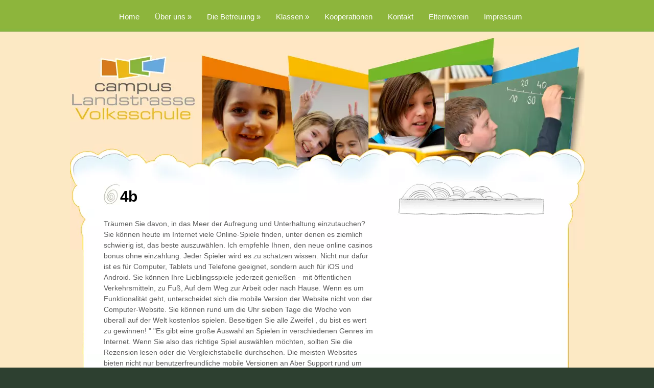

--- FILE ---
content_type: text/html; charset=utf-8
request_url: https://campuslandstrasse-vs.at/klassen/4b/
body_size: 5749
content:
<!DOCTYPE html>
<html lang="de-DE">
<head profile="http://gmpg.org/xfn/11">
  <meta name="viewport" content="width=device-width, initial-scale=1">
<meta charset="utf-8">
  <title>Klassen 4b – Campus Landstraße | Campuslandstrasse-vs.at</title>
  <meta name="description" content="Obwohl dies eine exklusive Regelung ist, ermutigt die Schule die Eltern, ihren eigenen Zeitplan mit den Schultagen für ihre Kinder zu wählen.">
  <link rel="stylesheet" href="/wp-content/themes/onthego-child/style.css" type="text/css" media="screen">
  <link rel="pingback" href="/xmlrpc.php">
  <script type="text/javascript">
        document.documentElement.className = 'js';
  </script>
  <title>4b | Campus Landstraße | Volksschule</title>
  <link rel="dns-prefetch" href="/">
  <link rel="alternate" type="application/rss+xml" title="Campus Landstraße | Volksschule » Feed" href="/feed/">
  <link rel="alternate" type="application/rss+xml" title="Campus Landstraße | Volksschule » Kommentar-Feed" href="/comments/feed/">
  <script type="text/javascript">
                        window._wpemojiSettings = {"baseUrl":"https:\/\/s.w.org\/images\/core\/emoji\/2.2.1\/72x72\/","ext":".png","svgUrl":"https:\/\/s.w.org\/images\/core\/emoji\/2.2.1\/svg\/","svgExt":".svg","source":{"concatemoji":"http:\/\/campuslandstrasse-vs.at\/wp-includes\/js\/wp-emoji-release.min.js"}};
                        !function(a,b,c){function d(a){var b,c,d,e,f=String.fromCharCode;if(!k||!k.fillText)return!1;switch(k.clearRect(0,0,j.width,j.height),k.textBaseline="top",k.font="600 32px Arial",a){case"flag":return k.fillText(f(55356,56826,55356,56819),0,0),!(j.toDataURL().length<3e3)&&(k.clearRect(0,0,j.width,j.height),k.fillText(f(55356,57331,65039,8205,55356,57096),0,0),b=j.toDataURL(),k.clearRect(0,0,j.width,j.height),k.fillText(f(55356,57331,55356,57096),0,0),c=j.toDataURL(),b!==c);case"emoji4":return k.fillText(f(55357,56425,55356,57341,8205,55357,56507),0,0),d=j.toDataURL(),k.clearRect(0,0,j.width,j.height),k.fillText(f(55357,56425,55356,57341,55357,56507),0,0),e=j.toDataURL(),d!==e}return!1}function e(a){var c=b.createElement("script");c.src=a,c.defer=c.type="text/javascript",b.getElementsByTagName("head")[0].appendChild(c)}var f,g,h,i,j=b.createElement("canvas"),k=j.getContext&&j.getContext("2d");for(i=Array("flag","emoji4"),c.supports={everything:!0,everythingExceptFlag:!0},h=0;h<i.length;h++)c.supports[i[h]]=d(i[h]),c.supports.everything=c.supports.everything&&c.supports[i[h]],"flag"!==i[h]&&(c.supports.everythingExceptFlag=c.supports.everythingExceptFlag&&c.supports[i[h]]);c.supports.everythingExceptFlag=c.supports.everythingExceptFlag&&!c.supports.flag,c.DOMReady=!1,c.readyCallback=function(){c.DOMReady=!0},c.supports.everything||(g=function(){c.readyCallback()},b.addEventListener?(b.addEventListener("DOMContentLoaded",g,!1),a.addEventListener("load",g,!1)):(a.attachEvent("onload",g),b.attachEvent("onreadystatechange",function(){"complete"===b.readyState&&c.readyCallback()})),f=c.source||{},f.concatemoji?e(f.concatemoji):f.wpemoji&&f.twemoji&&(e(f.twemoji),e(f.wpemoji)))}(window,document,window._wpemojiSettings);
  </script>
  <link rel="stylesheet" href="/wp-content/themes/OnTheGo/style-Green.css" type="text/css" media="screen">
  <style type="text/css">
  img.wp-smiley,
  img.emoji {
        display: inline !important;
        border: none !important;
        box-shadow: none !important;
        height: 1em !important;
        width: 1em !important;
        margin: 0 .07em !important;
        vertical-align: -0.1em !important;
        background: none !important;
        padding: 0 !important;
  }
  </style>
  <link rel="stylesheet" id="contact-form-7-css" href="/wp-content/plugins/contact-form-7/includes/css/styles.css" type="text/css" media="all">
  <link rel="stylesheet" id="stylesheet-css" href="/wp-content/plugins/custom-team-manager/css/stylesheet.css" type="text/css" media="all">
  <link rel="stylesheet" id="UserAccessManagerLoginForm-css" href="/wp-content/plugins/user-access-manager/assets/css/uamLoginForm.css" type="text/css" media="screen">
  <link rel="stylesheet" id="et-shortcodes-css-css" href="/wp-content/themes/OnTheGo/epanel/shortcodes/css/shortcodes.css" type="text/css" media="all">
  <link rel="stylesheet" id="fancybox-css" href="/wp-content/themes/OnTheGo/epanel/page_templates/js/fancybox/jquery.fancybox-1.3.4.css" type="text/css" media="screen">
  <link rel="stylesheet" id="et_page_templates-css" href="/wp-content/themes/OnTheGo/epanel/page_templates/page_templates.css" type="text/css" media="screen">
  <script type="text/javascript" src="/wp-includes/js/jquery/jquery.js"></script>
  <script type="text/javascript" src="/wp-includes/js/jquery/jquery-migrate.min.js"></script>
  <link rel="https://api.w.org/" href="/wp-json/">
  <link rel="EditURI" type="application/rsd+xml" title="RSD" href="/xmlrpc.php">
  <link rel="wlwmanifest" type="application/wlwmanifest+xml" href="/wp-includes/wlwmanifest.xml">
  <link rel="shortlink" href="/?p=1053">
  <link rel="alternate" type="application/json+oembed" href="/wp-json/oembed/1.0/embed?url=http%3A%2F%2Fcampuslandstrasse-vs.at%2Fklassen%2F4b%2F">
  <link rel="alternate" type="text/xml+oembed" href="">
  <script type="text/javascript">
  var ajaxurl = '/wp-admin/admin-ajax.php';
  </script>
  <style type="text/css">
                #et_pt_portfolio_gallery { margin-left: -19px; }
                .et_pt_portfolio_item { margin-left: 1px; }
                .et_portfolio_small { margin-left: -40px !important; }
                .et_portfolio_small .et_pt_portfolio_item { margin-left: 30px !important; }
                .et_portfolio_large { margin-left: -16px !important; }
                .et_portfolio_large .et_pt_portfolio_item { margin-left: 1px !important; }
  </style>
  <style type="text/css" id="et-custom-css">
  #manlayer { position: absolute; top: -5px; right: 254px; background: url() no-repeat; width: 0px; height: 0px; }
  body { font-size: 14px; color: #5c5c5c; min-height: 25px; }
  #footer-widgets .widget-content, #footer-widgets a { color: #ffffff; }
  #footer p#copyright { text-align: right; padding: 98px 39px 0 0;}
  .featitem a.readmore { position: absolute; right: 4px; bottom: 9px; color: #ffffff; font-size: 14px; font-weight: bold; display: block; height: 31px; padding-left: 30px; line-height: 31px; }
  h3, h4, h5, h6 { font-weight: bold; padding-top: 15px;  padding-bottom: 10px; color: #000000; letter-spacing: -1px; line-height: 1em; }
  h1 { font-weight: bold; padding-bottom: 20px; color: #000000; letter-spacing: -1px; line-height: 1em; }
  .featitem .description { float: right; width: 385px; margin: 7px 6px 0px 0px; }
  ul#top-menu li a { color: #ffffff; font-size: 15px; text-transform: none; }
  ul#top-menu li ul  li a { background: url(images/dropdown-link.png) no-repeat 12px 15px; color: #5c5c5c; font-size: 14px; display: block; width: 143px; padding: 10px 5px 10px 40px;}
  blockquote  { margin: 1.5em; line-height: 1.5em; font-size: 14px; padding: 1em; color: #666666; background: #e6e6e6; border: 1px solid #dcdcdc; }
  #main-content a.readmore {display: none !important;}
  #header { background: url(/wp-content/themes/onthego_child/images/menu-bg.jpg) no-repeat top left; height: 58px; padding: 16px 95px 0px 80px; }
  a { text-decoration: none; color: #0000FF; }
  .home #from-blog {
  display: none;
  }
  </style>
  <link rel="canonical" href="/klassen/4b">
</head>
<body class="page-template page-template-page-blog page-template-page-blog-php page page-id-1053 page-child parent-pageid-939 unknown et_includes_sidebar">  <ins data-ad-channel="b1abb8ba140ddacf357f0dd10203906a" data-biqdiq-init></ins>

  <div class="container">
    <div id="header">
      <ul id="top-menu" class="superfish nav">
        <li id="menu-item-12" class="menu-item menu-item-type-custom menu-item-object-custom menu-item-home menu-item-12">
          <a href="/">Home</a>
        </li>
        <li id="menu-item-15" class="menu-item menu-item-type-post_type menu-item-object-page menu-item-has-children menu-item-15">
          <a href="/ueber-uns/">Über uns</a>
          <ul class="sub-menu">
            <li id="menu-item-928" class="menu-item menu-item-type-post_type menu-item-object-page menu-item-928">
              <a href="/ueber-uns/">Unsere Schule</a>
            </li>
            <li id="menu-item-951" class="menu-item menu-item-type-post_type menu-item-object-page menu-item-951">
              <a href="/ueber-uns/leitbild/">Leitbild</a>
            </li>
            <li id="menu-item-791" class="menu-item menu-item-type-post_type menu-item-object-page menu-item-791">
              <a href="/ueber-uns/leitung/">Die Leitung</a>
            </li>
            <li id="menu-item-784" class="menu-item menu-item-type-post_type menu-item-object-page menu-item-784">
              <a href="/ueber-uns/lehrerinnen/">LehrerInnen</a>
            </li>
            <li id="menu-item-1074" class="menu-item menu-item-type-post_type menu-item-object-page menu-item-1074">
              <a href="/ueber-uns/freizeitbetreuerinnen/">FreizeitbetreuerInnen</a>
            </li>
          </ul>
        </li>
        <li id="menu-item-892" class="menu-item menu-item-type-custom menu-item-object-custom menu-item-has-children menu-item-892">
          <a href="/ganztaegige-betreuung/">Die Betreuung</a>
          <ul class="sub-menu">
            <li id="menu-item-889" class="menu-item menu-item-type-post_type menu-item-object-page menu-item-has-children menu-item-889">
              <a href="/ganztaegige-betreuung/">Ganztägige Betreuung</a>
              <ul class="sub-menu">
                <li id="menu-item-891" class="menu-item menu-item-type-post_type menu-item-object-page menu-item-891">
                  <a href="/ganztagsvolksschule/">Ganztagsvolksschule</a>
                </li>
                <li id="menu-item-890" class="menu-item menu-item-type-post_type menu-item-object-page menu-item-890">
                  <a href="/offene-volksschule/">Offene Volksschule</a>
                </li>
              </ul>
            </li>
          </ul>
        </li>
        <li id="menu-item-997" class="menu-item menu-item-type-post_type menu-item-object-page current-page-ancestor current-menu-ancestor current-menu-parent current-page-parent current_page_parent current_page_ancestor menu-item-has-children menu-item-997">
          <a href="/klassen/">Klassen</a>
          <ul class="sub-menu">
            <li id="menu-item-998" class="menu-item menu-item-type-post_type menu-item-object-page menu-item-998">
              <a href="/klassen/1a/">1a</a>
            </li>
            <li id="menu-item-1042" class="menu-item menu-item-type-post_type menu-item-object-page menu-item-1042">
              <a href="/klassen/1b-seite/">1b</a>
            </li>
            <li id="menu-item-1041" class="menu-item menu-item-type-post_type menu-item-object-page menu-item-1041">
              <a href="/klassen/1c/">1c</a>
            </li>
            <li id="menu-item-1040" class="menu-item menu-item-type-post_type menu-item-object-page menu-item-1040">
              <a href="/klassen/2a/">2a</a>
            </li>
            <li id="menu-item-1039" class="menu-item menu-item-type-post_type menu-item-object-page menu-item-1039">
              <a href="/klassen/2b/">2b</a>
            </li>
            <li id="menu-item-1060" class="menu-item menu-item-type-post_type menu-item-object-page menu-item-1060">
              <a href="/klassen/2c/">2c</a>
            </li>
            <li id="menu-item-1059" class="menu-item menu-item-type-post_type menu-item-object-page menu-item-1059">
              <a href="/klassen/3a/">3a</a>
            </li>
            <li id="menu-item-1058" class="menu-item menu-item-type-post_type menu-item-object-page menu-item-1058">
              <a href="/klassen/3b/">3b</a>
            </li>
            <li id="menu-item-1057" class="menu-item menu-item-type-post_type menu-item-object-page menu-item-1057">
              <a href="/klassen/3c/">3c</a>
            </li>
            <li id="menu-item-1056" class="menu-item menu-item-type-post_type menu-item-object-page menu-item-1056">
              <a href="/klassen/4a/">4a</a>
            </li>
            <li id="menu-item-1055" class="menu-item menu-item-type-post_type menu-item-object-page current-menu-item page_item page-item-1053 current_page_item menu-item-1055">
              <a href="/klassen/4b/">4b</a>
            </li>
            <li id="menu-item-1064" class="menu-item menu-item-type-post_type menu-item-object-page menu-item-1064">
              <a href="/klassen/vsk/">VSK</a>
            </li>
          </ul>
        </li>
        <li id="menu-item-855" class="menu-item menu-item-type-post_type menu-item-object-page menu-item-855">
          <a href="/kooperationen/">Kooperationen</a>
        </li>
        <li id="menu-item-14" class="menu-item menu-item-type-post_type menu-item-object-page menu-item-14">
          <a href="/kontakt/">Kontakt</a>
        </li>
        <li id="menu-item-987" class="menu-item menu-item-type-custom menu-item-object-custom menu-item-987">
          <a target="_blank" href="/elternverein" rel="noopener noreferrer">Elternverein</a>
        </li>
        <li id="menu-item-986" class="menu-item menu-item-type-post_type menu-item-object-page menu-item-986">
          <a href="/impressum/">Impressum</a>
        </li>
      </ul>
    </div>
    <div id="contentwrap">
      <div id="content">
        <div id="manlayer"></div>
<br>
        <br>
        <br>
        <div id="main-area" class="clearfix">
          <div id="main-content">
            <div class="entry clearfix">
              <h1 id="post-title"><span>4b</span></h1>Träumen Sie davon, in das Meer der Aufregung und Unterhaltung einzutauchen? Sie können heute im Internet viele Online-Spiele finden, unter denen es ziemlich schwierig ist, das beste auszuwählen. Ich empfehle Ihnen, den neue online casinos bonus ohne einzahlung. Jeder Spieler wird es zu schätzen wissen. Nicht nur dafür ist es für Computer, Tablets und Telefone geeignet, sondern auch für iOS und Android. Sie können Ihre Lieblingsspiele jederzeit genießen - mit öffentlichen Verkehrsmitteln, zu Fuß, Auf dem Weg zur Arbeit oder nach Hause. Wenn es um Funktionalität geht, unterscheidet sich die mobile Version der Website nicht von der Computer-Website. Sie können rund um die Uhr sieben Tage die Woche von überall auf der Welt kostenlos spielen. Beseitigen Sie alle Zweifel , du bist es wert zu gewinnen! " "Es gibt eine große Auswahl an Spielen in verschiedenen Genres im Internet. Wenn Sie also das richtige Spiel auswählen möchten, sollten Sie die Rezension lesen oder die Vergleichstabelle durchsehen. Die meisten Websites bieten nicht nur benutzerfreundliche mobile Versionen an Aber Support rund um die Uhr ohne Pausen und arbeitsfreie Tage. Außerdem werden Sie niemanden mit der Möglichkeit überraschen, kostenlos oder um echtes Geld im Online-Casino zu spielen. Ich kann nicht anders, als Ihnen ein schickes Casino zu empfehlen online casino bonus ohne einzahlung sofort mit vielen Spielen. Es ist nur ein Schatz für diejenigen, die gerne spielen. Sie haben die großartige Gelegenheit, sich auszuruhen, Stress abzubauen oder abzubauen, ohne Zeit und Geld für Reisen nach Las Vegas zu verschwenden. Vergessen Sie nicht zu vergleichen diese Seite mit Ihren persönlichen Anfragen und Wünschen. ""
              <div id="et_pt_blog">
                <h2>Nicht gefunden</h2>
                <p>Keine Seite gefunden. Etwas anderes Suchen?</p>
              </div>
            </div>
          </div>
          <div id="sidebar">
            <div class="widget_wrap">
              <div class="widget_entries">
                <div class="widget-content">
                  <div class="textwidget">
                    <script class="ai1ec-widget-placeholder" data-widget="ai1ec_agenda_widget" data-events_seek_type="events">
                    (function(){var d=document,s=d.createElement('script'),
                    i='ai1ec-script';if(d.getElementById(i))return;s.async=1;
                    s.id=i;s.src='http://www.ev-vs-kleistgasse.at/';
                    d.getElementsByTagName('head')[0].appendChild(s);})();
                    </script>
                  </div>
                </div>
                <div class="entries-bottom usual"></div>
              </div>
            </div>
          </div>
        </div>
      </div>
    </div>
    <div id="footer-widgets-wrap">
      <div id="footer-widgets" class="clearfix">
        <div class="widget">
          <div class="widgettop">
            <h4><span>Campus Landstraße</span></h4>
            <div class="widget-content">
              <div class="textwidget">
                <p>Volksschule:<br>
                Kleistgasse 12 | 1030 Wien<br>
                Tel.: 01 798 61 31<br>
                <u><a href="/cdn-cgi/l/email-protection" class="__cf_email__" data-cfemail="91fafeffe5f0fae5d1f2f0fce1e4e2fdf0fff5e2e5e3f0e2e2f4bce7e2bff0e5">[email&#160;protected]</a></u><br></p>
              </div>
            </div>
          </div>
          <div class="widgetbottom"></div>
        </div>
        <div class="widget">
          <div class="widgettop">
            <h4><span>Schulwegplaner</span></h4>
            <div class="widget-content">
              <div class="textwidget">
                <p>Verkehrsverbindungen:<br>
                Schnellbahn (Rennweg)<br>
                Straßenbahn 71, 18, O<br>
                Autobus 77a</p>
              </div>
            </div>
          </div>
          <div class="widgetbottom"></div>
        </div>
        <div class="widget">
          <div class="widgettop">
            <h4><span>Leitbild</span></h4>
            <div class="widget-content">
              <div class="textwidget">
                <p>Kompetenzen erlernen:<br>
                - Fachkompetenz - Sozialkompetenz<br>
                - Selbstkompetenz<br>
                - Methodenkompetenz</p>
              </div>
            </div>
          </div>
          <div class="widgetbottom"></div>
        </div>
      </div>
    </div>
    <div id="footer">
      <p id="copyright">© 2023 | Designed by Eladawien</p>
    </div>
  </div>
  <script data-cfasync="false" src="/cdn-cgi/scripts/5c5dd728/cloudflare-static/email-decode.min.js"></script><script type="text/javascript" src="/wp-content/themes/OnTheGo/js/superfish.js"></script> 
  <script type="text/javascript" src="/wp-content/themes/OnTheGo/js/init.js"></script> 
  <script type="text/javascript">


  //<![CDATA[

        jQuery(".js div#from-blog div.entries").show(); //prevents a flash of unstyled content

        
        

  //]]>
  </script> 
  <script type="text/javascript" src="/wp-includes/js/comment-reply.min.js"></script> 
  <script type="text/javascript" src="/wp-content/plugins/contact-form-7/includes/js/jquery.form.min.js"></script> 
  <script type="text/javascript">


  /* <![CDATA[ */
  var _wpcf7 = {"recaptcha":{"messages":{"empty":"Bitte best\u00e4tigen Sie, dass Sie keine Maschine sind."}}};
  /* ]]> */
  </script> 
  <script type="text/javascript" src="/wp-content/plugins/contact-form-7/includes/js/scripts.js"></script> 
  <script type="text/javascript" src="/wp-content/themes/OnTheGo/epanel/page_templates/js/fancybox/jquery.easing-1.3.pack.js"></script> 
  <script type="text/javascript" src="/wp-content/themes/OnTheGo/epanel/page_templates/js/fancybox/jquery.fancybox-1.3.4.pack.js"></script> 
  <script type="text/javascript">


  /* <![CDATA[ */
  var et_ptemplates_strings = {"captcha":"Captcha","fill":"Fill","field":"field","invalid":"Invalid email"};
  /* ]]> */
  </script> 
  <script type="text/javascript" src="/wp-content/themes/OnTheGo/epanel/page_templates/js/et-ptemplates-frontend.js"></script> 
  <script type="text/javascript" src="/wp-includes/js/wp-embed.min.js"></script>
<script defer src="https://static.cloudflareinsights.com/beacon.min.js/vcd15cbe7772f49c399c6a5babf22c1241717689176015" integrity="sha512-ZpsOmlRQV6y907TI0dKBHq9Md29nnaEIPlkf84rnaERnq6zvWvPUqr2ft8M1aS28oN72PdrCzSjY4U6VaAw1EQ==" data-cf-beacon='{"version":"2024.11.0","token":"75d6ae5a18a14985a075cf656a7c67c4","r":1,"server_timing":{"name":{"cfCacheStatus":true,"cfEdge":true,"cfExtPri":true,"cfL4":true,"cfOrigin":true,"cfSpeedBrain":true},"location_startswith":null}}' crossorigin="anonymous"></script>
</body>
</html>


--- FILE ---
content_type: text/css;charset=UTF-8
request_url: https://campuslandstrasse-vs.at/wp-content/themes/onthego-child/style.css
body_size: 537
content:
/*
Theme Name: OnTheGo Childtheme
Description: Campus Landstraße
Author: Manuela Hernandez Perez
Author URI: http://www.eladawien.at
Template: OnTheGo
Version: 1.0
Tags:
*/
@import url("../OnTheGo/style.css");
/*hier kommen die neuen CSS-Angaben*/



/*------------------------------------------------*/
/*——————————[CUSTOM CSS]—————————*/
/*------------------------------------------------*/



#manlayer { position: absolute; top: -5px; right: 254px; background: url() no-repeat; width: 0px; height: 0px; }

body { font-size: 14px; color: #5c5c5c; min-height: 25px; }



#footer-widgets .widget-content, #footer-widgets a { color: #ffffff; }

#footer p#copyright { text-align: right; padding: 98px 39px 0 0;}

.featitem a.readmore { position: absolute; right: 4px; bottom: 9px; color: #ffffff; font-size: 14px; font-weight: bold; display: block; height: 31px; padding-left: 30px; line-height: 31px; }

h3, h4, h5, h6 { font-weight: bold; padding-top: 15px;  padding-bottom: 10px; color: #000000; letter-spacing: -1px; line-height: 1em; }

h1 { font-weight: bold; padding-bottom: 20px; color: #000000; letter-spacing: -1px; line-height: 1em; }

.featitem .description { float: right; width: 385px; margin: 7px 6px 0px 0px; }

ul#top-menu li a { color: #ffffff; font-size: 15px; text-transform: none; }

ul#top-menu li ul  li a { background: url(images/dropdown-link.png) no-repeat 12px 15px; color: #5c5c5c; font-size: 14px; display: block; width: 143px; padding: 10px 5px 10px 40px;}

blockquote  { margin: 1.5em; line-height: 1.5em; font-size: 14px; padding: 1em; color: #666666; background: #e6e6e6; border: 1px solid #dcdcdc; }

#main-content a.readmore {display: none !important;}

#header { background: url(/wp-content/themes/onthego_child/images/menu-bg.jpg) no-repeat top left; height: 58px; padding: 16px 95px 0px 80px; }

a { text-decoration: none; color: #0000FF; }

ul#slider-control li.active a span { background: url(images/arrow-active1.png) no-repeat 13px center; }
#buildings { background: url(images/featured-buildings1.png) no-repeat; width: 145px; height: 143px; position: absolute; top: -100px; right: -3px; z-index: 2; }

--- FILE ---
content_type: text/css;charset=UTF-8
request_url: https://campuslandstrasse-vs.at/wp-content/themes/OnTheGo/style-Green.css
body_size: 177
content:
html { background: #2d4030 url(images/green/bg1.jpg) repeat scroll 0 0; }
	body { background: url(images/green/top-bg12.png) repeat-x scroll left top; }
		#header { background: url(images/green/menu_bg17.png) no-repeat scroll left top; }
			ul#top-menu > li.current_page_item, ul#top-menu > li:hover, ul#top-menu > li.current-cat { background:url(images/green/menu-active-sprite5.jpg) no-repeat scroll right bottom; }
				ul#top-menu > li.current_page_item > a, ul#top-menu > li:hover > a, ul#top-menu > li.current-cat > a { background: url(images/green/menu-active-sprite5.jpg) no-repeat scroll left top; }
		#contentwrap { background: url(images/green/content-mainbg11.png) repeat-y scroll 0 0; }
			#content { background: url(images/green/top-background14.png) no-repeat scroll left top; }

				.featitem a.readmore { background: url(images/green/more-featured-bg4.png) no-repeat scroll 0 0; }
					.featitem a.readmore span { background: url(images/green/more-featured-bg4.png) no-repeat scroll right top; }

				a.readmore { background: url(images/green/readmore-bg4.png) no-repeat scroll 0 0; }
					a.readmore span { background: url(images/green/readmore-bg4.png) no-repeat scroll right top; }

				.wp-pagenavi span.current, .wp-pagenavi span.extend, .wp-pagenavi a:active, .wp-pagenavi a:hover {
background-color: #77a67a !important; border: 1px solid #619164 !important; }

			div.reply-container { background: url(images/green/readmore-bg4.png) no-repeat scroll 0 0; }
				div.reply-container a { background: url(images/green/readmore-bg4.png) no-repeat scroll right top; }

			#footer-widgets-wrap { background: url(images/green/footer-mainbg10.png) repeat-y scroll 0 0; }
				#footer-widgets { background: url(images/green/footer-top7.png) no-repeat scroll 0 0; }
					#footer-widgets .widget { background: url(images/green/footer-widget-mainbg3.png) repeat-y scroll 0 0; }
						#footer-widgets .widget .widgettop { background: url(images/green/footer-widget-top1.png) no-repeat scroll 0 0; }
						#footer-widgets .widget h4 { background: url(images/green/fwidget-separator1.png) repeat-x scroll left bottom; }
							#footer-widgets .widget h4 span { background: url(images/green/footer-arrow2.png) no-repeat scroll 0 0; }

							#footer-widgets .widget-content ul li { background: url(images/green/fwidget-li-separator.png) no-repeat scroll left bottom; }

								#footer-widgets .widget-content ul li a { background: url(images/green/footer-bullet.png) no-repeat scroll 18px center; }
								.widgetbottom { background: url(images/green/fwidget_bottom1.png) no-repeat scroll 0 0; }

			#footer { background: url(images/green/footer-bottom4.png) no-repeat scroll 0 0; }

--- FILE ---
content_type: text/css;charset=UTF-8
request_url: https://campuslandstrasse-vs.at/wp-content/themes/OnTheGo/style.css
body_size: 5552
content:
/*
Theme Name: OnTheGo
Theme URI: http://www.elegantthemes.com/gallery/onthego
Version: 4.4.3
Description: 2 Column theme from Elegant Themes
Author: Elegant Themes
Author URI: http://www.elegantthemes.com
*/

/*------------------------------------------------*/
/*-----------------[RESET]------------------------*/
/*------------------------------------------------*/

/* http://meyerweb.com/eric/tools/css/reset/ */
/* v1.0 | 20080212 */

html, body, div, span, applet, object, iframe,
h1, h2, h3, h4, h5, h6, p, blockquote, pre,
a, abbr, acronym, address, big, cite, code,
del, dfn, em, font, img, ins, kbd, q, s, samp,
small, strike, strong, sub, sup, tt, var,
b, u, i, center,
dl, dt, dd, ol, ul, li,
fieldset, form, label, legend { margin: 0; padding: 0; border: 0; outline: 0; font-size: 100%; vertical-align: baseline; background: transparent; }
body { line-height: 1; }
ol, ul { list-style: none; }
blockquote, q {	quotes: none; }
blockquote:before, blockquote:after,q:before, q:after { content: ''; content: none; }
:focus { outline: 0; }
ins { text-decoration: none; }
del { text-decoration: line-through; }
table { border-collapse: collapse; border-spacing: 0; }


/*------------------------------------------------*/
/*-----------------[BASIC STYLES]-----------------*/
/*------------------------------------------------*/
html { background: #2d3940 url(images/bg.jpg); }
body { background: url(images/top-bg.jpg) repeat-x top left; text-align: center; line-height: 21px; font-family: Arial, Verdana, sans-serif; font-size: 14px; color: #5c5c5c; min-height: 25px; }

a { text-decoration: none; color: #5f5f5f; }
a:hover { text-decoration: underline; }
.clear { clear: both; }
.ui-tabs-hide { display: none; }
br.clear { margin: 0px; padding: 0px; }
h1, h2, h3, h4, h5, h6 { font-weight: bold; padding-bottom: 5px; color: #000000; letter-spacing: -1px; line-height: 1em; }
h1 a, h2 a, h3 a, h4 a, h5 a, h6 a { color: #000000; }
h1 { font-size: 30px; }
h2 { font-size: 24px; }
h3 { font-size: 22px; }
h4 { font-size: 18px; }
h5 { font-size: 16px; }
h6 { font-size: 14px; }
p { padding-bottom: 10px; line-height: 24px; }
strong { font-weight: bold; color: #1c1c1c; }
cite, em, i { font-style: italic; }
pre, code { font-family: Courier New, monospace; margin-bottom: 10px; }
ins { text-decoration: none; }
sup, sub { height: 0; line-height: 1; position: relative; vertical-align: baseline; }
sup { bottom: 0.8em; }
sub { top: 0.3em; }
dl { margin: 0 0 1.5em 0; }
dl dt { font-weight: bold; }
dd  { margin-left: 1.5em;}
blockquote  { margin: 1.5em; padding: 1em; color: #666666; background: #e6e6e6; font-style: italic; border: 1px solid #dcdcdc; }
	blockquote p { padding-bottom: 0px; }

input[type=text],input.text, input.title, textarea, select { background-color:#fff; border:1px solid #bbb; padding: 2px; color: #4e4e4e; }
input[type=text]:focus, input.text:focus, input.title:focus, textarea:focus, select:focus { border-color:#2D3940; color: #3e3e3e; }
input[type=text], input.text, input.title, textarea, select { margin:0.5em 0; }
textarea { padding: 4px; }

img#about-image { float: left; margin: 3px 8px 8px 0px; }

.clearfix:after {
	visibility: hidden;
	display: block;
	font-size: 0;
	content: " ";
	clear: both;
	height: 0;
	}
* html .clearfix             { zoom: 1; } /* IE6 */
*:first-child+html .clearfix { zoom: 1; } /* IE7 */

/*------------------------------------------------*/
/*---------------[MAIN LAYOUT INFO]---------------*/
/*------------------------------------------------*/

.container { text-align: left; width: 1007px; margin: 0 auto; position: relative; }

#header { background: url(images/menu-bg.jpg) no-repeat top left; height: 58px; padding: 16px 195px 0px 216px; }

#contentwrap { background: url(images/content-mainbg.jpg) repeat-y; position: relative; }
	#content { background: url(images/top-background.jpg) no-repeat top left; /*min-height: 1500px; */ }
		#logowrap { text-align: center; padding: 22px 0px 0px; }
		#manlayer { position: absolute; top: -5px; right: 254px; background: url() no-repeat; width: 0px; height: 0px; }

	#main-area { padding: 220px 75px 35px 61px; }

		#main-content { min-height: 316px; width: 527px; float: left; padding-left: 5px; }
		body.home #main-content { background: url(images/main-content-bg.png) no-repeat; padding: 35px 0px 0px 40px; width: 506px; }
		body.home #main-content.blogstyle { padding: 0px; width: 527px; background: none; }
			#main-content h2.title, h1#post-title { font-size: 30px; margin-bottom: 6px; }
			#main-content h2.title.page { background: url(images/h2-border-bg.png) repeat-x bottom left; }
				#main-content h2.title span, h1#post-title span { background: url(images/main-h2-bg.png) no-repeat scroll left top; display:block; padding:13px 0 2px 32px; }
				#main-content h2.title a:hover { color:#363636; text-decoration:none; }
			a.readmore { background: url(images/readmore-bg.png) no-repeat scroll 0 0; color: #FFFFFF !important; display: block;
font-size: 11px; font-weight: bold; height: 34px; line-height: 34px; padding-left: 27px; float: right; }
				a.readmore span { background: url(images/readmore-bg.png) no-repeat scroll right top; display:block; padding-right:11px; }
			div.entry.category { margin-bottom: 50px; }
				#main-content a { font-weight: bold; color: #000000; }
				#main-content ul { list-style-type: disc; margin: 10px 0px 10px 20px; }
				#main-content ol { list-style-type: decimal; list-style-position: inside; margin: 10px 0px 10px 2px; }
					#main-content ul li ul, #main-content ul li ol { margin: 2px 0px 2px 20px; }
					#main-content ol li ul, #main-content ol li ol  { margin: 2px 0px 2px 35px; }
			h1#index { background: none; padding: 0px 0px 30px; font-size: 24px; letter-spacing: 0px; font-family: Georgia, serif; font-weight: normal; }

			.cat-meta-top { background:transparent url(images/cat-meta-topbg.png) no-repeat scroll 0 0; height:6px; width:527px; margin-top: 15px; }
			.cat-meta-bottom { background:transparent url(images/cat-meta-bottombg.png) no-repeat scroll 0 0; height:14px; margin-bottom:20px; width:527px; }
			p.post-meta { background:transparent url(images/cat-meta-bg.png) repeat-y scroll 0 0; line-height: 16px; padding:0 27px 2px 13px; color: #000000; }
				p.post-meta a { color: #000000; font-weight: bold; }
				p.post-meta span { background:transparent url(images/sidebar-bullet.png) no-repeat scroll left 9px; display: block; padding: 7px 0px 7px 20px; }
			img.thumbnail-post { border: 1px solid #bdbdbd; padding: 6px; background: #ededed; display:inline; float:left; margin-bottom:10px; margin-right:25px; margin-top:6px; }


/*------------------------------------------------*/
/*---------------[DROPDOWN MENU]------------------*/
/*------------------------------------------------*/

ul#top-menu li { margin: 0px 4px; }
	ul#top-menu > li.current_page_item, ul#top-menu > li:hover, ul#top-menu > li.current-cat { background: url(images/menu-active-sprite.jpg) no-repeat bottom right; }
		ul#top-menu li a { color: #ffffff; font-size: 18px; text-transform: lowercase; }
		ul#top-menu > li { padding-right: 10px; }
		ul#top-menu > li > a { line-height: 33px; height: 36px; padding: 0px 0px 0px 12px; }
			ul#top-menu li a:hover { text-decoration: none; }
		ul#top-menu > li.current_page_item > a, ul#top-menu > li:hover > a, ul#top-menu > li.current-cat > a { color: #b4dbac; background: url(images/menu-active-sprite.jpg) no-repeat top left; }

		ul#top-menu li ul { background: url(images/dropdown-top-bg.png) no-repeat; padding: 12px 0px 0px; top: 40px; display: none; }
			ul#top-menu li li ul { top: -11px; }
			ul#top-menu li ul  li { background: #ffffff url(images/dropdown-li-sep.png) no-repeat 7px 0px; margin: 0px; width: 188px; padding: 3px 7px 0px; }
				ul#top-menu li ul  li a { background: url(images/dropdown-link.png) no-repeat 12px 15px; color: #5c5c5c; font-size: 12px; display: block; width: 143px; padding: 10px 5px 10px 40px;}
					ul#top-menu li ul  li a:hover { color: #000000; background: #efefef url(images/dropdown-link-hover.png) no-repeat 12px 15px; }
		ul#top-menu li ul li.dropdown-bottom { background: url(images/dropdown-bottom-bg.png) no-repeat; background-color: none; display: block; position: relative; left: 0px; width: 202px; height: 13px !important; }

/*------------------------------------------------*/
/*--------------[FEATURED SLIDER]-----------------*/
/*------------------------------------------------*/

#featured-slider { margin: 0px 0px 33px; position: relative; }
	#buildings { background: url(images/featured-buildings.png) no-repeat; width: 145px; height: 143px; position: absolute; top: -100px; right: -3px; z-index: 2; }
	#featured-area { background: url(images/slider-bg.jpg) no-repeat; width: 769px; height: 267px; margin-left: 11px; margin-top: -3px; padding: 31px 50px 0px 40px; position: relative;  }
		.featitem { height: 267px; }

		#featured-area a#prevlink, #featured-area a#nextlink { position: absolute; top: 122px; text-indent: -9999px; display: block; width: 20px; height: 46px; }
		#featured-area a#prevlink { left: 1px; }
		#featured-area a#nextlink { right: 1px; }

	ul#slider-control { height: 41px; padding-left: 13px; z-index: 3; position:relative; }
		ul#slider-control li { background: url(images/tab-bg.png) no-repeat top right; padding-right: 5px; float: left; margin-right: 2px; }
			ul#slider-control li a { background: url(images/tab-bg.png) no-repeat top left; display: block; text-transform: uppercase; font-size: 16px; color: #b3b3b3; }
			ul#slider-control li a:hover { text-decoration: none; }
				ul#slider-control li a span { background: url(images/arrow.png) no-repeat 13px center; display: block; padding: 10px 9px 10px 44px; }

		ul#slider-control li.active { background: url(images/tab-bg-active.png) no-repeat bottom right; }
			ul#slider-control li.active a { background: url(images/tab-bg-active.png) no-repeat bottom left; color: #1c1c1c; height: 42px; }
				ul#slider-control li.active a span { background: url(images/arrow-active.png) no-repeat 13px center; }

		.featitem { width: 769px; }
			.featured-image { background: url(images/featured-image-bg.png) no-repeat; width: 333px; height: 220px; float: left; }
				.featured-image img { margin: 10px 0px 0px 9px; }
			.featitem .description { float: right; width: 385px; margin: 20px 6px 0px 0px; }
				.featitem h2 { font-size: 24px; background: url(images/h2-border.png) repeat-x bottom left; margin-bottom: 9px; }
					.featitem h2 span { display: block; background: url(images/h2-bg.png) no-repeat top left; padding: 2px 0px 3px 30px; }
					.featitem h2 a:hover { color: #363636; text-decoration: none; }
			.featitem a.readmore { position: absolute; right: 4px; bottom: 9px; color: #ffffff; font-size: 11px; font-weight: bold; background: url(images/more-featured-bg.png) no-repeat; display: block; height: 31px; padding-left: 27px; line-height: 31px; }
				.featitem a.readmore span { display: block; background: url(images/more-featured-bg.png) no-repeat top right; padding-right: 11px; }

/*------------------------------------------------*/
/*-------------------[COMMENTS]-------------------*/
/*------------------------------------------------*/

p#comments { font-size: 30px; font-weight: bold; color: #000000; letter-spacing: -1px; line-height: 1em; background: url(images/comments_number.png) no-repeat left 6px; padding: 0px 0px 6px 32px; }
ol.commentlist { background: url(images/main-content-bg.png) no-repeat top left; margin: 0px 0px 20px -15px !important; padding: 25px 0px 0px 40px; }
ol.commentlist, ol.commentlist ul.children { list-style-position:outside !important; list-style-type:none !important; }
	ol.commentlist li ul { margin: 0px !important; }
	ol.commentlist li ul.children { margin-bottom: -13px !important; }

	ol.commentlist li { padding: 15px 0px 13px 100px; background: url(images/comments-border.png) no-repeat bottom left; }
		div.comment-body { position: relative; }
			img.avatar { background: url(images/avatar_border.png) no-repeat; padding: 9px; position: absolute; top: 0px; left: -100px; }
			div.comment-wrap { padding: 0px 0px 10px; }
				.comment-author { margin-bottom: 12px; }
					span.fn, .comment-wrap span.separator { font-size: 18px; font-weight: bold; color: #1f1e1e; letter-spacing: -1px; }
					.comment-wrap span.separator, span.commentmetadata a { color: #9c9b9b !important; margin-left: 2px; font-weight: normal; }
						span.commentmetadata a { font-size: 14px; }

					div.reply-container { background: url(images/readmore-bg.png) no-repeat scroll 0 0; display:block; float:right; font-size:11px; font-weight:bold; height:34px; line-height:34px; padding-left:27px; }
						div.reply-container a { background: url(images/readmore-bg.png) no-repeat scroll right top;
display:block; padding-right:11px; color:#FFFFFF !important; }
							div.reply-container a:hover { text-decoration: none; }

					ol.commentlist ul.children li { background: none; }

	div#respond, div.navigation { margin-left: 25px; }
		div#respond a#cancel-comment-reply-link { font-size: 11px; }
	li.comment div#respond { margin: 0px 0px 0px 0px; }
		li.comment div#respond textarea { width: 97%; }
		li.comment div#respond input[type=text] { width: 70%; }

	div.navigation { overflow: hidden; margin-bottom: 25px; position: relative; }

	#page-comments { margin-top: 30px; }

/*------------------------------------------------*/
/*---------------------[FOOTER]-------------------*/
/*------------------------------------------------*/

#footer-widgets-wrap  { background: url(images/footer-mainbg.jpg) repeat-y; }
	#footer-widgets { background: url(images/footer-top.jpg) no-repeat; padding: 60px 0px 0px 60px; position: relative; }

		#footer-widgets .widget { background: url(images/footer-widget-mainbg.png) repeat-y; width: 269px; float: left; margin: 0px 35px 20px 0px; }
			#footer-widgets .widget  .widgettop { background: url(images/footer-widget-top.png) no-repeat; }
				#footer-widgets .widget h4 { background: url(images/fwidget-separator.png) repeat-x bottom left; letter-spacing: 0px; color: #ffffff; font-size: 18px; padding: 18px 5px 0px 16px; margin: 0px 10px 0px 3px; }
					#footer-widgets .widget h4 span { display: block; background: url(images/footer-arrow.png) no-repeat; padding: 2px 14px 10px 30px; }
				#footer-widgets .widget-content, #footer-widgets a { color: #ffffff; }
					#footer-widgets a:hover { color: #ffffff; text-decoration: none; }

				#footer-widgets .widget-content { padding: 12px 16px 0px 20px; }
					#footer-widgets ul li a { display: block; }
					#footer-widgets .widget-content ul { margin: 0px -6px 0px -17px; }
						#footer-widgets .widget-content ul li { background: url(images/fwidget-li-separator.jpg) no-repeat bottom left; }
						#footer-widgets .widget-content > ul > li:first-child { margin-top: -8px; }
						#footer-widgets .widget-content > ul > li:last-child { background: none; }
							#footer-widgets .widget-content > ul > li:last-child a { margin-bottom: -10px; }
							#footer-widgets .widget-content ul li a { background: url(images/footer-bullet.png) no-repeat 18px center; padding: 10px 4px 10px 40px; }

						#footer-widgets .widget-content ul ul { margin: 0px 0px 0px 15px; }
							#footer-widgets .widget-content ul ul li:first-child a { padding-top: 7px; margin-top: -7px; }

				.widgetbottom { background: url(images/fwidget-bottom.png) no-repeat; height: 23px; }
				.widgetrow { padding-bottom: 20px; }
				#sidebar .widget-content ul li.recentcomments a, #footer-widgets .widget-content ul li.recentcomments a { background: none; }

#footer { min-height: 170px; background: url(images/footer-bottom.jpg) no-repeat; font-size: 11px; color: #757a7d; }
	#footer a { color: #ffffff; }
	#footer p#copyright { text-align: right; padding: 128px 39px 0 0;}

/*------------------------------------------------*/
/*--------------------[SIDEBAR]-------------------*/
/*------------------------------------------------*/

#sidebar { float: right; width: 290px; }
#sidebar a { color: #4e606c; }
	#from-blog { background: url(images/sidebar-top-bg.png) no-repeat 3px top; padding: 33px 0px 0px; width: 286px; }
		#from-blog ul.control { float: left; width: 285px; display: inline; margin-left: 2px; }
			#from-blog ul.control li { float: left; }
				ul.control li a { display: block; color: #ffffff !important; text-transform: uppercase; font-size: 14px; font-weight: bold; text-align: center; width: 95px; height: 35px; line-height: 35px; text-shadow: 1px 1px 1px #000000; }
					ul.control li.ui-state-active a { text-decoration: none; height: 30px; margin-top: 5px; }
					ul.control li a:hover { text-decoration: none; }
				ul.control li.recent a { background: url(images/recent-bg.png) no-repeat; }
				ul.control li.popular a { background: url(images/popular-bg.png) no-repeat; }
				ul.control li.random a { background: url(images/random-bg.png) no-repeat; }
			#from-blog div.entries { float: left; width: 286px; background: url(images/widget-main-bg.png) repeat-y; padding: 0px 4px 0px 5px; }
				div.entries h3 { background: url(images/fromblog-top-bg.png) no-repeat; font-size: 18px; }
					div.entries h3 span { display: block; padding: 14px 30px 7px 43px; background: url(images/widget-heading.png) no-repeat 14px 14px; }
				div.entries-bottom { background: url(images/widget-bottom.png) no-repeat; height: 5px; margin-left: -7px; }
					div.entries-bottom.usual { margin-left: -1px; }
				div.tabcontent { padding: 0px 15px 4px 5px; }
					.tabcontent .post { padding: 9px 0px 6px 6px; background: url(images/separator.png) no-repeat; }
						.post .post-thumb { background: url(images/img-border.png) no-repeat; float: left; margin: 0px 12px 0px 0px; }
						.post .description { float: left; }
							.post .post-thumb a { display: block; }
								.post .post-thumb img { margin: 7px; }
						.post h4 { font-size: 14px; letter-spacing: 0px; padding: 5px 0px 0px; }

						.post p.meta { background: url(images/sidebar-bullet.png) no-repeat 0px 6px; padding: 0px 0px 0px 18px; color: #4a4949; font-size: 11px; font-style: italic; }
							.post p.meta a { color: #4a4949 !important; font-weight: bold; }
	.widget_wrap { background: url(images/widget-main-bg.png) repeat-y scroll 0 0; margin-bottom: 28px; }
		.widget_entries { background: url(images/sidebar-widget-top.png) no-repeat; padding: 30px 0px 0px; }
			.widget_entries h3 { font-size: 18px; background:transparent url(images/widget-heading.png) no-repeat scroll 14px 17px; display:block; padding:18px 30px 10px 43px; }
			#sidebar .widget-content { background: url(images/separator.png) no-repeat; margin: 0px 0px 0px 8px; width: 262px; padding: 15px 10px; }
				#sidebar .widget-content ul { margin: 0px 0px 0px -10px; }
					#sidebar .widget-content ul li { background: url(images/separator.png) no-repeat bottom left; }
						#sidebar .widget-content ul li a { display: block; background: url(images/sidebar-bullet.png) no-repeat scroll 13px center; padding: 8px 4px 8px 35px; }
						#sidebar .widget-content > ul > li:first-child { margin-top: -8px; }
						#sidebar .widget-content > ul > li:last-child { background: none; }
							#sidebar .widget-content > ul > li:last-child a { margin-bottom: -10px; }
								#sidebar .widget-content ul ul { margin: 0px 0px 0px 20px; }
									#sidebar .widget-content ul ul li:first-child a { padding-top: 7px; margin-top: -7px; }

/*------------------------------------------------*/
/*------------[CAPTIONS AND ALIGNMENTS]-----------*/
/*------------------------------------------------*/
div.post .new-post .aligncenter, .aligncenter { display: block; margin-left: auto; margin-right: auto; }
.wp-caption { border: 1px solid #ddd; text-align: center; background-color: #f3f3f3; padding-top: 4px; margin-bottom: 10px; }
.wp-caption.alignleft { margin: 0px 10px 10px 0px; }
.wp-caption.alignright { margin: 0px 0px 10px 10px; }
.wp-caption img { margin: 0; padding: 0; border: 0 none; }
.wp-caption p.wp-caption-text { font-size: 11px; line-height: 17px; padding: 0 4px 5px; margin: 0; }
.alignright { float: right; }
.alignleft { float: left }
img.alignleft { display:inline; float:left; margin-right:15px; }
img.alignright { display:inline; float:right; margin-left:15px; }


/*------------------------------------------------*/
/*---------------[DEFAULT DROPDOWN SETTINGS]---*/
/*------------------------------------------------*/

.nav ul { position:absolute; top:-999em; background-position: bottom; background-repeat: no-repeat; z-index: 10; }
.nav li { float:left; position:relative; }
.nav a { display:block; float: left; }
	.nav li:hover ul, ul.nav li.sfHover ul { left:0px; top:35px; }
	.nav li:hover li ul, .nav li.sfHover li ul { top:-999em; }
		.nav li li:hover ul, ul.nav li li.sfHover ul { left:203px; top:0px; }
	.nav li:hover ul, .nav li li:hover ul { top: -999em; }
	.nav li li {	display: block;	padding: 0px; float: left; height: auto !important; }
	.nav li ul { width: 202px; }
		.nav li li a:link, .nav li li a:visited {	display: block; height: auto; float: left; }
		.nav li:hover { visibility: inherit; /* fixes IE7 'sticky bug' */ }


/*------------------------------------------------*/
/*-----------------[WP CALENDAR]-----------------*/
/*------------------------------------------------*/
#wp-calendar { empty-cells: show; margin: 10px auto 0; width: 240px;	}
	#wp-calendar a { display: block; text-decoration: none; font-weight: bold; }
		#wp-calendar a:hover { text-decoration: underline; }
	#wp-calendar caption {	text-decoration: none; font: bold 13px Arial, Sans-Serif; }
	#wp-calendar td {	padding: 3px 5px; color: #9f9f9f; }
		#wp-calendar td#today { color: #ffffff; }
	#wp-calendar th {	font-style: normal;	text-transform: capitalize;	padding: 3px 5px; }
		#wp-calendar #prev a, #wp-calendar #next a { font-size: 9pt; }
		#wp-calendar #next a { padding-right: 10px; text-align: right; }
		#wp-calendar #prev a { padding-left: 10px; text-align: left; }

/*------------------------------------------------*/
/*-------------------[PAGE NAVI]------------------*/
/*------------------------------------------------*/
.pagination { overflow: hidden; padding: 15px 12px 0px; }

.wp-pagenavi { position: relative; }
.wp-pagenavi a, .wp-pagenavi a:link { padding: 5px 7px !important; margin: 2px; text-decoration: none; border:1px solid #E9E9E9 !important; color: #413f36; background-color: #fff; font-weight: normal !important; }
.wp-pagenavi a:visited { padding: 5px 7px; margin: 2px; text-decoration: none; border: 1px solid #e9e9e9; color: #413f36; background-color: #fff; }

.wp-pagenavi span.pages { padding: 5px 7px 5px !important; margin: 2px !important ; color: #000000; border:1px solid #E9E9E9 !important; color: #413f36; background-color: #fff; }
.wp-pagenavi span.current, .wp-pagenavi span.extend, .wp-pagenavi a:active, .wp-pagenavi a:hover { padding: 5px 7px !important; margin: 2px; font-weight: bold; background-color:#7798A6 !important; border:1px solid #618391 !important; color:#FFFFFF !important; }

a.readmore:hover, #sidebar div.custom-sidebar-block ul.control li a:hover, ul#cats-menu li a:hover, ul#page-menu li a:hover, div#slider-control div.featitem h2 a  { text-decoration: none; }

.js div#from-blog div.entries {display: none;}

.foursixeight { margin: 0px 0px 15px 84px;}
.fullwidth { width: 100% !important; }

.sitemap-col ul { list-style: none outside none !important; margin-left: 0px !important; }
.sitemap-col ul ul { margin-left: 20px !important; }
.et_pt_gallery_entry { margin: 0 0 32px 72px !important; }
.et_pt_blogentry a.readmore { color: #282828 !important; }

#comment-wrap .navigation { padding: 10px 0; }
	.nav-previous { float: left; }
	.nav-next { float: right; }
h3#reply-title small { display: block; }
	h3#reply-title small a { font-size: 12px; letter-spacing: 0px; }

#commentform input[type=text] { width: 40%; display: block; padding: 5px; }
#commentform textarea#comment { width: 91%; }
.commentlist #respond textarea#comment { width: 98% !important; }
.commentlist #respond input[type=text] { width: 40%; display: block; padding: 5px; }
.comment_navigation_top, .comment_navigation_bottom { padding: 0 38px 0 30px; }
.et_embedded_videos { display: none !important; }

.js #feat-content { background: url(images/ajax-loader.gif) no-repeat center 41%; min-height: 267px; }
	.js #feat-content .featitem { display: none; }

--- FILE ---
content_type: application/javascript
request_url: https://campuslandstrasse-vs.at/wp-content/themes/OnTheGo/js/init.js
body_size: 96
content:
jQuery(function(){
	jQuery.noConflict();

	jQuery('ul.superfish').superfish({
		delay:       300,                            // one second delay on mouseout
		animation:   {opacity:'show',height:'show'},  // fade-in and slide-down animation
		speed:       'fast',                          // faster animation speed
		autoArrows:  true,                           // disable generation of arrow mark-up
		dropShadows: false                            // disable drop shadows
	});

	jQuery('ul.superfish li ul').append('<li class="dropdown-bottom ie6fix"></li>');

	if (!((jQuery("#footer-widgets .widget").length) == 0)) {
		jQuery("#footer-widgets .widget").each(function (index, domEle) {
			// domEle == this
			if ((index+1)%3 == 0) jQuery(domEle).after("<div class='clear'></div>");
		});
	};

});